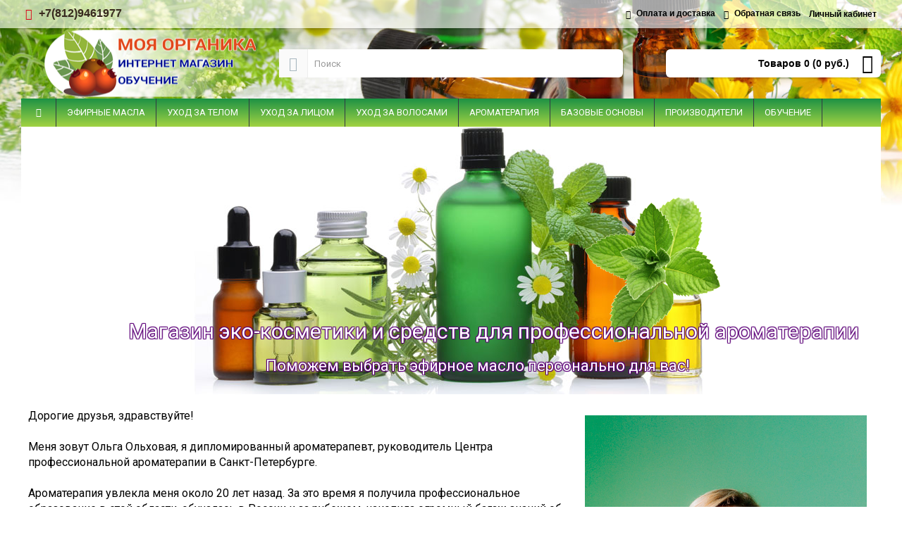

--- FILE ---
content_type: text/html; charset=utf-8
request_url: https://myorganica.ru/efirnye-masla/cmes-efirnyh-masel-9-ginekologicheskaya-10-ml
body_size: 16194
content:
<!DOCTYPE html><html
dir="ltr" lang="ru" class="webkit chrome chrome131 mac journal-desktop is-guest skin-100 responsive-layout bottom-menu-bar infinite-scroll center-header mega-header catalog-language catalog-currency lang-full lang-full-mobile currency-full currency-full-mobile no-secondary-on-mobile collapse-footer-columns extended-layout header-center header-sticky sticky-menu product-grid-second-image product-list-second-image hide-cart home-page layout-1 route-common-home oc2 oc23 no-currency no-language" data-j2v="2.16.8"><head><meta
charset="UTF-8" /><meta
name="viewport" content="width=device-width, initial-scale=1.0"><meta
name="format-detection" content="telephone=no">
<!--[if IE]><meta
http-equiv="X-UA-Compatible" content="IE=Edge,chrome=1"/><![endif]--><title> Магазин эко-косметики и средств для профессиональной ароматерапии</title><base
href="https://myorganica.ru/" /><meta
name="description" content="Магазин «Моя органика» представляет зарекомендовавшие себя, проверенные временем бренды эко-косметики и эфирные масла ведущих производителей." /><meta
property="og:title" content="Магазин эко-косметики и средств для профессиональной ароматерапии" /><meta
property="og:site_name" content="Магазин эко-косметики и средств для профессиональной ароматерапии" /><meta
property="og:url" content="https://myorganica.ru/" /><meta
property="og:description" content="Магазин «Моя органика» представляет зарекомендовавшие себя, проверенные временем бренды эко-косметики и эфирные масла ведущих производителей...." /><meta
property="og:type" content="website" /><meta
property="og:image" content="https://myorganica.ru/image/cache/catalog/logo-600x315.png" /><meta
property="og:image:width" content="600" /><meta
property="og:image:height" content="315" /><meta
name="twitter:card" content="summary" /><meta
name="twitter:title" content="Магазин эко-косметики и средств для профессиональной ароматерапии" /><meta
name="twitter:description" content="Магазин «Моя органика» представляет зарекомендовавшие себя, проверенные временем бренды эко-косметики и эфирные масла ведущих производителей...." /><meta
name="twitter:image" content="https://myorganica.ru/image/cache/catalog/logo-200x200.png" /><meta
name="twitter:image:width" content="200" /><meta
name="twitter:image:height" content="200" /><link
href="https://myorganica.ru/image/catalog/logo-b.jpg" rel="icon" /><link
rel="stylesheet" href="//fonts.googleapis.com/css?family=Oswald:regular%7CRoboto:regular&amp;subset=latin,cyrillic-ext,cyrillic"/><link
rel="stylesheet" href="https://myorganica.ru/journal-cache/_c7ac112c9fc6d4675fec5d8a5b7eea1a.css"/> <script type="text/javascript" src="https://myorganica.ru/journal-cache/_f75d13f64f09035e69cbb883e5f098c0.js"></script> <!--[if (gte IE 6)&(lte IE 8)]><script src="catalog/view/theme/journal2/lib/selectivizr/selectivizr.min.js"></script><![endif]--> <script>(function(i,s,o,g,r,a,m){i['GoogleAnalyticsObject']=r;i[r]=i[r]||function(){(i[r].q=i[r].q||[]).push(arguments)},i[r].l=1*new Date();a=s.createElement(o),m=s.getElementsByTagName(o)[0];a.async=1;a.src=g;m.parentNode.insertBefore(a,m)})(window,document,'script','https://www.google-analytics.com/analytics.js','ga');ga('create','UA-97341822-1','auto');ga('send','pageview');</script>  <script type="text/javascript" >(function(d,w,c){(w[c]=w[c]||[]).push(function(){try{w.yaCounter42999644=new Ya.Metrika({id:42999644,clickmap:true,trackLinks:true,accurateTrackBounce:true,webvisor:true,trackHash:true});}catch(e){}});var n=d.getElementsByTagName("script")[0],s=d.createElement("script"),f=function(){n.parentNode.insertBefore(s,n);};s.type="text/javascript";s.async=true;s.src="https://mc.yandex.ru/metrika/watch.js";if(w.opera=="[object Opera]"){d.addEventListener("DOMContentLoaded",f,false);}else{f();}})(document,window,"yandex_metrika_callbacks");</script> <noscript><div><img
src="https://mc.yandex.ru/watch/42999644" style="position:absolute; left:-9999px;" alt="" /></div></noscript> <script>Journal.COUNTDOWN={DAYS:"Days",HOURS:"Hours",MINUTES:"Min",SECONDS:"Sec"};Journal.NOTIFICATION_BUTTONS='<div class="notification-buttons"><a class="button notification-cart" href="https://myorganica.ru/index.php?route=checkout/cart">Перейти в корзину</a><a class="button notification-checkout" href="https://myorganica.ru/index.php?route=checkout/checkout">Оформить заказ</a></div>';</script> </head><body>
<!--[if lt IE 9]><div
class="old-browser">Вы используете устаревшую версию браузера. Рекомендуем обновить его.</div>
<![endif]-->
<header
class="journal-header-center journal-header-mega"><div
class="header"><div
class="journal-top-header j-min z-1"></div><div
class="journal-menu-bg z-0"></div><div
class="journal-center-bg j-100 z-0"></div><div
id="header" class="journal-header z-2"><div
class="header-assets top-bar"><div
class="journal-links j-min xs-100 sm-100 md-50 lg-50 xl-50"><div
class="links j-min"><ul
class="top-menu"><li>
<a
href="tel:+78129461977" class="m-item "><i
style="margin-right: 5px; color: rgb(221, 0, 23)" data-icon="&#xe679;"></i>                    <span
class="top-menu-link">+7(812)9461977</span>                </a></li></ul></div></div><div
class="journal-secondary j-min xs-100 sm-100 md-50 lg-50 xl-50"><div
class="links j-min"><ul
class="top-menu"><li>
<a
href="https://myorganica.ru/delivery" class="m-item "><i
style="margin-right: 5px; " data-icon="&#xe0ad;"></i>                    <span
class="top-menu-link">Оплата и доставка</span>                </a></li><li>
<a
href="https://myorganica.ru/index.php?route=information/contact" class="m-item "><i
style="margin-right: 5px; " data-icon="&#xe61a;"></i>                    <span
class="top-menu-link">Обратная связь</span>                </a></li><li>
<a
href="https://myorganica.ru/index.php?route=account/login" class="m-item ">                    <span
class="top-menu-link">Личный кабинет</span>                </a></li></ul></div></div></div><div
class="header-assets"><div
class="journal-logo j-100 xs-100 sm-100 md-30 lg-30 xl-30"><div
id="logo">
<a
href="https://myorganica.ru/">
<img
src="https://myorganica.ru/image/cache/catalog/logo-300x95.png" width="300" height="95" alt="Магазин эко-косметики и средств для профессиональной ароматерапии" title="Магазин эко-косметики и средств для профессиональной ароматерапии" class="logo-1x" />                        </a></div></div><div
class="journal-search j-min xs-100 sm-50 md-45 lg-45 xl-45"><div
id="search" class="input-group j-min">
<input
type="text" name="search" value="" placeholder="Поиск" autocomplete="off" class="form-control input-lg" /><div
class="button-search"><button
type="button"><i></i></button></div></div></div><div
class="journal-cart j-min xs-100 sm-50 md-25 lg-25 xl-25"><div
id="cart" class="btn-group btn-block">
<button
type="button" data-toggle="dropdown" class="btn btn-inverse btn-block btn-lg dropdown-toggle heading"><a><span
id="cart-total" data-loading-text="Загрузка...&nbsp;&nbsp;">Товаров 0 (0 руб.)</span> <i></i></a></button><div
class="content"><ul
class="cart-wrapper"><li><p
class="text-center empty">Ваша корзина пуста!</p></li></ul></div></div></div></div><div
class="journal-menu j-min xs-100 sm-100 md-100 lg-100 xl-100"><style></style><div
class="mobile-trigger">Меню</div><ul
class="super-menu mobile-menu menu-floated" style="table-layout: "><li
id="main-menu-item-1" class="drop-down float-left icon-only">
<a
href="https://myorganica.ru/" ><i
style="margin-right: 5px; " data-icon="&#xe14f;"></i></a>
<span
class="mobile-plus">+</span></li><li
id="main-menu-item-2" class="mega-menu-categories float-left">
<a
href="https://myorganica.ru/efirnye-masla" ><span
class="main-menu-text">Эфирные масла</span></a><div
class="mega-menu"><div><div
class="mega-menu-item xs-50 sm-50 md-25 lg-16 xl-16 menu-image-top "><div><h3><a
href="https://myorganica.ru/efirnye-masla/absolyu-158">Абсолю</a></h3><div>
<a
href="https://myorganica.ru/efirnye-masla/absolyu-158"><img
width="135" height="135" class="lazy" src="https://myorganica.ru/image/cache/data/journal2/transparent-135x135.png" data-src="https://myorganica.ru/image/cache/catalog/efirnye-masla-folder/1/ne-ru-img-tmp-969-969-135x135.jpg" data-default-src="https://myorganica.ru/image/cache/catalog/efirnye-masla-folder/1/ne-ru-img-tmp-969-969-135x135.jpg" alt="Абсолю"/></a><ul></ul></div></div></div><div
class="mega-menu-item xs-50 sm-50 md-25 lg-16 xl-16 menu-image-top "><div><h3><a
href="https://myorganica.ru/efirnye-masla/kontseptualnye-smesi-102">Концептуальные смеси</a></h3><div>
<a
href="https://myorganica.ru/efirnye-masla/kontseptualnye-smesi-102"><img
width="135" height="135" class="lazy" src="https://myorganica.ru/image/cache/data/journal2/transparent-135x135.png" data-src="https://myorganica.ru/image/cache/catalog/5144fe-135x135.jpg" data-default-src="https://myorganica.ru/image/cache/catalog/5144fe-135x135.jpg" alt="Концептуальные смеси"/></a><ul><li
data-image="https://myorganica.ru/image/cache/catalog/efirnye-masla-folder/1/ne-ru-img-tmp-2545-2545-135x135.jpg"><a
href="https://myorganica.ru/index.php?route=product/category&amp;path=59_102_272">Душа</a></li><li
data-image="https://myorganica.ru/image/cache/catalog/efirnye-masla-folder/7/ne-ru-img-tmp-1375-1375-135x135.png"><a
href="https://myorganica.ru/index.php?route=product/category&amp;path=59_102_271">Мир чувств</a></li><li
data-image="https://myorganica.ru/image/cache/catalog/efirnye-masla-folder/6/ne-ru-img-tmp-1377-1377-135x135.png"><a
href="https://myorganica.ru/index.php?route=product/category&amp;path=59_102_270">Природа</a></li><li
data-image="https://myorganica.ru/image/cache/catalog/efirnye-masla-folder/4/ne-ru-img-tmp-1383-1383-135x135.png"><a
href="https://myorganica.ru/index.php?route=product/category&amp;path=59_102_269">Универсальная</a></li></ul></div></div></div><div
class="mega-menu-item xs-50 sm-50 md-25 lg-16 xl-16 menu-image-top "><div><h3><a
href="https://myorganica.ru/index.php?route=product/category&amp;path=59_274">Масла с фитоэстрагенами</a></h3><div>
<a
href="https://myorganica.ru/index.php?route=product/category&amp;path=59_274"><img
width="135" height="135" class="lazy" src="https://myorganica.ru/image/cache/data/journal2/transparent-135x135.png" data-src="https://myorganica.ru/image/cache/catalog/masla-kosmeticheskie-folder/1/ne-ru-img-tmp-2902-2902-135x135.jpg" data-default-src="https://myorganica.ru/image/cache/catalog/masla-kosmeticheskie-folder/1/ne-ru-img-tmp-2902-2902-135x135.jpg" alt="Масла с фитоэстрагенами"/></a><ul></ul></div></div></div><div
class="mega-menu-item xs-50 sm-50 md-25 lg-16 xl-16 menu-image-top "><div><h3><a
href="https://myorganica.ru/efirnye-masla/smesi-sakralnye-159">Сакральные смеси</a></h3><div>
<a
href="https://myorganica.ru/efirnye-masla/smesi-sakralnye-159"><img
width="135" height="135" class="lazy" src="https://myorganica.ru/image/cache/data/journal2/transparent-135x135.png" data-src="https://myorganica.ru/image/cache/catalog/efirnye-masla-folder/2/ne-ru-img-tmp-1257-1257-135x135.jpg" data-default-src="https://myorganica.ru/image/cache/catalog/efirnye-masla-folder/2/ne-ru-img-tmp-1257-1257-135x135.jpg" alt="Сакральные смеси"/></a><ul></ul></div></div></div><div
class="mega-menu-item xs-50 sm-50 md-25 lg-16 xl-16 menu-image-top "><div><h3><a
href="https://myorganica.ru/efirnye-masla/seriya-korrektsiya-vesa-164">Смеси для коррекции веса</a></h3><div>
<a
href="https://myorganica.ru/efirnye-masla/seriya-korrektsiya-vesa-164"><img
width="135" height="135" class="lazy" src="https://myorganica.ru/image/cache/data/journal2/transparent-135x135.png" data-src="https://myorganica.ru/image/cache/catalog/efirnye-masla-folder/8/ne-ru-img-tmp-1079-1079-135x135.jpg" data-default-src="https://myorganica.ru/image/cache/catalog/efirnye-masla-folder/8/ne-ru-img-tmp-1079-1079-135x135.jpg" alt="Смеси для коррекции веса"/></a><ul></ul></div></div></div><div
class="mega-menu-item xs-50 sm-50 md-25 lg-16 xl-16 menu-image-top "><div><h3><a
href="https://myorganica.ru/efirnye-masla/terapevticheskie-smesi-101">Терапевтические смеси</a></h3><div>
<a
href="https://myorganica.ru/efirnye-masla/terapevticheskie-smesi-101"><img
width="135" height="135" class="lazy" src="https://myorganica.ru/image/cache/data/journal2/transparent-135x135.png" data-src="https://myorganica.ru/image/cache/catalog/spetsialnyj-uhod-i-t-folder/3/ne-ru-img-tmp-1659-1659-135x135.png" data-default-src="https://myorganica.ru/image/cache/catalog/spetsialnyj-uhod-i-t-folder/3/ne-ru-img-tmp-1659-1659-135x135.png" alt="Терапевтические смеси"/></a><ul></ul></div></div></div><div
class="mega-menu-item xs-50 sm-50 md-25 lg-16 xl-16 menu-image-top "><div><h3><a
href="https://myorganica.ru/efirnye-masla/fen-shuj-160">Фен шуй</a></h3><div>
<a
href="https://myorganica.ru/efirnye-masla/fen-shuj-160"><img
width="135" height="135" class="lazy" src="https://myorganica.ru/image/cache/data/journal2/transparent-135x135.png" data-src="https://myorganica.ru/image/cache/catalog/efirnye-masla-folder/2/ne-ru-img-tmp-1236-1236-135x135.jpg" data-default-src="https://myorganica.ru/image/cache/catalog/efirnye-masla-folder/2/ne-ru-img-tmp-1236-1236-135x135.jpg" alt="Фен шуй"/></a><ul></ul></div></div></div><div
class="mega-menu-item xs-50 sm-50 md-25 lg-16 xl-16 menu-image-top "><div><h3><a
href="https://myorganica.ru/efirnye-masla/smesi-po-chakram-161">Чакральные смеси</a></h3><div>
<a
href="https://myorganica.ru/efirnye-masla/smesi-po-chakram-161"><img
width="135" height="135" class="lazy" src="https://myorganica.ru/image/cache/data/journal2/transparent-135x135.png" data-src="https://myorganica.ru/image/cache/catalog/efirnye-masla-folder/5/ne-ru-img-tmp-1204-1204-135x135.jpg" data-default-src="https://myorganica.ru/image/cache/catalog/efirnye-masla-folder/5/ne-ru-img-tmp-1204-1204-135x135.jpg" alt="Чакральные смеси"/></a><ul></ul></div></div></div><div
class="mega-menu-item xs-50 sm-50 md-25 lg-16 xl-16 menu-image-top "><div><h3><a
href="https://myorganica.ru/efirnye-masla/mono-masla-151">Эфирные масла Моно</a></h3><div>
<a
href="https://myorganica.ru/efirnye-masla/mono-masla-151"><img
width="135" height="135" class="lazy" src="https://myorganica.ru/image/cache/data/journal2/transparent-135x135.png" data-src="https://myorganica.ru/image/cache/catalog/maslauhod-za-telom-folder/4/ges-foto-big-4024-135x135.png" data-default-src="https://myorganica.ru/image/cache/catalog/maslauhod-za-telom-folder/4/ges-foto-big-4024-135x135.png" alt="Эфирные масла Моно"/></a><ul></ul></div></div></div><div
class="mega-menu-item xs-50 sm-50 md-25 lg-16 xl-16 menu-image-top "><div><h3><a
href="https://myorganica.ru/efirnye-masla/aksessuary-dlya-aromaterapii">Аксессуары для ароматерапии</a></h3><div>
<a
href="https://myorganica.ru/efirnye-masla/aksessuary-dlya-aromaterapii"><img
width="135" height="135" class="lazy" src="https://myorganica.ru/image/cache/data/journal2/transparent-135x135.png" data-src="https://myorganica.ru/image/cache/catalog/diffuzory-folder/8/ne-ru-img-tmp-1981-1981-135x135.jpg" data-default-src="https://myorganica.ru/image/cache/catalog/diffuzory-folder/8/ne-ru-img-tmp-1981-1981-135x135.jpg" alt="Аксессуары для ароматерапии"/></a><ul><li
data-image="https://myorganica.ru/image/cache/catalog/aromakulony-folder/8/ne-ru-img-tmp-1731-1731-135x135.jpg"><a
href="https://myorganica.ru/efirnye-masla/aksessuary-dlya-aromaterapii/aromakulony-129">Аромакулоны</a></li><li
data-image="https://myorganica.ru/image/cache/catalog/aromalampy-folder/9/ne-ru-img-tmp-1725-1725-135x135.jpg"><a
href="https://myorganica.ru/efirnye-masla/aksessuary-dlya-aromaterapii/aromalampy-130">Аромалампы</a></li><li
data-image="https://myorganica.ru/image/cache/catalog/diffuzory-folder/8/ne-ru-img-tmp-1981-1981-135x135.jpg"><a
href="https://myorganica.ru/efirnye-masla/aksessuary-dlya-aromaterapii/diffuzory-119">Диффузоры</a></li><li
data-image="https://myorganica.ru/image/cache/catalog/knigi-folder/7/ne-ru-img-tmp-1782-1782-135x135.jpg"><a
href="https://myorganica.ru/efirnye-masla/aksessuary-dlya-aromaterapii/literatura-74">Литература</a></li></ul></div></div></div></div>
<span
class="clearfix"> </span></div>
<span
class="clearfix"> </span>
<span
class="mobile-plus">+</span></li><li
id="main-menu-item-3" class="mega-menu-categories float-left">
<a
href="https://myorganica.ru/uhod-za-telom" ><span
class="main-menu-text">Уход за телом</span></a><div
class="mega-menu"><div><div
class="mega-menu-item xs-50 sm-50 md-25 lg-16 xl-16 menu-image-top menu-no-image"><div><h3><a
href="https://myorganica.ru/uhod-za-telom/antivarikoznye-sredstva-dla-tela">Антиварикозные средства</a></h3><div><ul></ul></div></div></div><div
class="mega-menu-item xs-50 sm-50 md-25 lg-16 xl-16 menu-image-top menu-no-image"><div><h3><a
href="https://myorganica.ru/uhod-za-telom/antitsellyulitnye-sredstva">Антицеллюлитные средства</a></h3><div><ul></ul></div></div></div><div
class="mega-menu-item xs-50 sm-50 md-25 lg-16 xl-16 menu-image-top menu-no-image"><div><h3><a
href="https://myorganica.ru/uhod-za-telom/vitaminy-pischevye-dobavki">Витамины, пищевые добавки</a></h3><div><ul></ul></div></div></div><div
class="mega-menu-item xs-50 sm-50 md-25 lg-16 xl-16 menu-image-top menu-no-image"><div><h3><a
href="https://myorganica.ru/uhod-za-telom/detskaya-kosmetika-dlya-tela">Детская косметика для тела</a></h3><div><ul></ul></div></div></div><div
class="mega-menu-item xs-50 sm-50 md-25 lg-16 xl-16 menu-image-top menu-no-image"><div><h3><a
href="https://myorganica.ru/uhod-za-telom/telo-dlya-massazha">Для массажа</a></h3><div><ul></ul></div></div></div><div
class="mega-menu-item xs-50 sm-50 md-25 lg-16 xl-16 menu-image-top menu-no-image"><div><h3><a
href="https://myorganica.ru/uhod-za-telom/intimnaya-gigiena-i-uhod">Интимная гигиена и уход</a></h3><div><ul></ul></div></div></div><div
class="mega-menu-item xs-50 sm-50 md-25 lg-16 xl-16 menu-image-top menu-no-image"><div><h3><a
href="https://myorganica.ru/uhod-za-telom/kremy-i-balzamy">Кремы и бальзамы</a></h3><div><ul></ul></div></div></div><div
class="mega-menu-item xs-50 sm-50 md-25 lg-16 xl-16 menu-image-top menu-no-image"><div><h3><a
href="https://myorganica.ru/uhod-za-telom/losony">Лосьоны</a></h3><div><ul></ul></div></div></div><div
class="mega-menu-item xs-50 sm-50 md-25 lg-16 xl-16 menu-image-top menu-no-image"><div><h3><a
href="https://myorganica.ru/uhod-za-telom/masla-dlya-tela">Масла для тела</a></h3><div><ul></ul></div></div></div><div
class="mega-menu-item xs-50 sm-50 md-25 lg-16 xl-16 menu-image-top menu-no-image"><div><h3><a
href="https://myorganica.ru/uhod-za-telom/mugskaya-kosmetika-dlya-tela">Мужская косметика для тела</a></h3><div><ul></ul></div></div></div><div
class="mega-menu-item xs-50 sm-50 md-25 lg-16 xl-16 menu-image-top menu-no-image"><div><h3><a
href="https://myorganica.ru/uhod-za-telom/nabory-dlya-tela">Наборы для тела</a></h3><div><ul></ul></div></div></div><div
class="mega-menu-item xs-50 sm-50 md-25 lg-16 xl-16 menu-image-top menu-no-image"><div><h3><a
href="https://myorganica.ru/uhod-za-telom/natualnye-dezodoranty">Натуальные дезодоранты</a></h3><div><ul></ul></div></div></div><div
class="mega-menu-item xs-50 sm-50 md-25 lg-16 xl-16 menu-image-top menu-no-image"><div><h3><a
href="https://myorganica.ru/uhod-za-telom/naturalnoe-mylo">Натуральное мыло</a></h3><div><ul></ul></div></div></div><div
class="mega-menu-item xs-50 sm-50 md-25 lg-16 xl-16 menu-image-top menu-no-image"><div><h3><a
href="https://myorganica.ru/uhod-za-telom/obertyvaniya-181">Обертывания</a></h3><div><ul></ul></div></div></div><div
class="mega-menu-item xs-50 sm-50 md-25 lg-16 xl-16 menu-image-top menu-no-image"><div><h3><a
href="https://myorganica.ru/uhod-za-telom/reppelenty-zischita-ot-nasekomyh">Реппеленты (зищита от насекомых)</a></h3><div><ul></ul></div></div></div><div
class="mega-menu-item xs-50 sm-50 md-25 lg-16 xl-16 menu-image-top menu-no-image"><div><h3><a
href="https://myorganica.ru/uhod-za-telom/skraby-i-pilingi">Скрабы и пилинги</a></h3><div><ul></ul></div></div></div><div
class="mega-menu-item xs-50 sm-50 md-25 lg-16 xl-16 menu-image-top menu-no-image"><div><h3><a
href="https://myorganica.ru/uhod-za-telom/solnechnaya-kosmetika">Солнечная косметика</a></h3><div><ul></ul></div></div></div><div
class="mega-menu-item xs-50 sm-50 md-25 lg-16 xl-16 menu-image-top menu-no-image"><div><h3><a
href="https://myorganica.ru/uhod-za-telom/sredstva-dlya-vanny">Средства для ванны</a></h3><div><ul></ul></div></div></div><div
class="mega-menu-item xs-50 sm-50 md-25 lg-16 xl-16 menu-image-top menu-no-image"><div><h3><a
href="https://myorganica.ru/uhod-za-telom/sredstva-dlya-dusha">Средства для душа</a></h3><div><ul></ul></div></div></div><div
class="mega-menu-item xs-50 sm-50 md-25 lg-16 xl-16 menu-image-top menu-no-image"><div><h3><a
href="https://myorganica.ru/uhod-za-telom/sredstva-ot-rastyagek">Средства от растяжек</a></h3><div><ul></ul></div></div></div><div
class="mega-menu-item xs-50 sm-50 md-25 lg-16 xl-16 menu-image-top menu-no-image"><div><h3><a
href="https://myorganica.ru/uhod-za-telom/uslugi-po-uhodu-za-telom">Услуги по уходу за телом</a></h3><div><ul></ul></div></div></div><div
class="mega-menu-item xs-50 sm-50 md-25 lg-16 xl-16 menu-image-top menu-no-image"><div><h3><a
href="https://myorganica.ru/uhod-za-telom/uhod-za-nogami">Уход за ногами</a></h3><div><ul></ul></div></div></div><div
class="mega-menu-item xs-50 sm-50 md-25 lg-16 xl-16 menu-image-top menu-no-image"><div><h3><a
href="https://myorganica.ru/uhod-za-telom/uhod-za-rukami">Уход за руками</a></h3><div><ul></ul></div></div></div><div
class="mega-menu-item xs-50 sm-50 md-25 lg-16 xl-16 menu-image-top menu-no-image"><div><h3><a
href="https://myorganica.ru/uhod-za-telom/arabskie-duhi-176">Арабские духи</a></h3><div><ul><li
data-image="https://myorganica.ru/image/cache/catalog/maslyanye-duhi-khadl-folder/2/ap-ru-upload-iblock-3e4-HAREEM-AL-SULTAN-135x135.jpg"><a
href="https://myorganica.ru/uhod-za-telom/arabskie-duhi-176/maslyanye-duhi-khadlaj-206">Масляные духи Khadlaj</a></li><li
class="view-more"><a
href="https://myorganica.ru/uhod-za-telom/arabskie-duhi-176">Ещё категории...</a></li></ul></div></div></div><div
class="mega-menu-item xs-50 sm-50 md-25 lg-16 xl-16 menu-image-top menu-no-image"><div><h3><a
href="https://myorganica.ru/uhod-za-telom/chai-travyanye-sbory-70">Травяные сборы</a></h3><div><ul></ul></div></div></div></div>
<span
class="clearfix"> </span></div>
<span
class="clearfix"> </span>
<span
class="mobile-plus">+</span></li><li
id="main-menu-item-4" class="mega-menu-categories float-left">
<a
href="https://myorganica.ru/uhod-za-litsom" ><span
class="main-menu-text">Уход за лицом</span></a><div
class="mega-menu"><div><div
class="mega-menu-item xs-50 sm-50 md-25 lg-16 xl-16 menu-image-top menu-no-image"><div><h3><a
href="https://myorganica.ru/uhod-za-litsom/lico-antivozrastnoj-uhod">Антивозрастной уход</a></h3><div><ul></ul></div></div></div><div
class="mega-menu-item xs-50 sm-50 md-25 lg-16 xl-16 menu-image-top menu-no-image"><div><h3><a
href="https://myorganica.ru/uhod-za-litsom/dekorativnaya-kosmetika">Декоративная косметика</a></h3><div><ul><li
data-image="https://myorganica.ru/image/cache/catalog/Make-up-Eye-Definer-Brush-135x135.jpg"><a
href="https://myorganica.ru/uhod-za-litsom/dekorativnaya-kosmetika/makiyag-glaz">Макияж глаз</a></li><li
data-image="https://myorganica.ru/image/cache/catalog/Make-up-Lip-Brush-135x135.jpg"><a
href="https://myorganica.ru/uhod-za-litsom/dekorativnaya-kosmetika/makiyag-gub">Макияж губ</a></li><li
data-image="https://myorganica.ru/image/cache/catalog/dekorativnaya-kosmet-folder/9/ka-com-images-russia-ru-products-fullsize-Make-up-Blush-Duo-03-135x135.jpg"><a
href="https://myorganica.ru/uhod-za-litsom/dekorativnaya-kosmetika/rumyana-305">Румяна</a></li><li
data-image="https://myorganica.ru/image/cache/no_image-135x135.png"><a
href="https://myorganica.ru/uhod-za-litsom/dekorativnaya-kosmetika/sredstva-dlya-snyatiya-makiyaga">Средства для снятия макияжа</a></li><li
data-image="https://myorganica.ru/image/cache/catalog/dekorativnaya-kosmet-folder/6/ka-com-images-russia-ru-products-fullsize-Make-up-Bronzing-Powder-135x135.jpg"><a
href="https://myorganica.ru/uhod-za-litsom/dekorativnaya-kosmetika/tonalnye-sredstva">Тональные средства</a></li><li
class="view-more"><a
href="https://myorganica.ru/uhod-za-litsom/dekorativnaya-kosmetika">Ещё категории...</a></li></ul></div></div></div><div
class="mega-menu-item xs-50 sm-50 md-25 lg-16 xl-16 menu-image-top menu-no-image"><div><h3><a
href="https://myorganica.ru/uhod-za-litsom/detskaya-kosmetika-dlya-litsa">Детская косметика для лица</a></h3><div><ul></ul></div></div></div><div
class="mega-menu-item xs-50 sm-50 md-25 lg-16 xl-16 menu-image-top menu-no-image"><div><h3><a
href="https://myorganica.ru/uhod-za-litsom/kosmeticheskie-masla">Косметические масла</a></h3><div><ul></ul></div></div></div><div
class="mega-menu-item xs-50 sm-50 md-25 lg-16 xl-16 menu-image-top menu-no-image"><div><h3><a
href="https://myorganica.ru/uhod-za-litsom/kosmeticheskie-syvorotki">Косметические сыворотки</a></h3><div><ul></ul></div></div></div><div
class="mega-menu-item xs-50 sm-50 md-25 lg-16 xl-16 menu-image-top menu-no-image"><div><h3><a
href="https://myorganica.ru/uhod-za-litsom/krem-dlya-litsa-190">Крема для лица</a></h3><div><ul><li
data-image="https://myorganica.ru/image/cache/catalog/liniya-omologe-folder/6/oad-iblock-63b-63b1dc6937f2e42ba7a683343f61965b-135x135.jpg"><a
href="https://myorganica.ru/uhod-za-litsom/krem-dlya-litsa-190/antivozrastnoj-uhod">Антивозрастной уход</a></li><li
data-image="https://myorganica.ru/image/cache/catalog/kremy-i-geliuhod-za-folder/1/ges-foto-medium-2027-m-135x135.png"><a
href="https://myorganica.ru/uhod-za-litsom/krem-dlya-litsa-190/dlya-girnoj-kogi">Для жирной кожи</a></li><li
data-image="https://myorganica.ru/image/cache/catalog/kremy-i-geliuhod-za-folder/0/ges-foto-medium-2017-m-135x135.png"><a
href="https://myorganica.ru/uhod-za-litsom/krem-dlya-litsa-190/dlya-kombinirovannoj-kogi">Для комбинированной кожи</a></li><li
data-image="https://myorganica.ru/image/cache/catalog/kremy-i-geliuhod-za-folder/8/ges-foto-medium-2031-m-135x135.png"><a
href="https://myorganica.ru/uhod-za-litsom/krem-dlya-litsa-190/dlya-suhoj-kogi">Для сухой кожи</a></li><li
data-image="https://myorganica.ru/image/cache/catalog/kremy-i-geliuhod-za-folder/9/ges-foto-medium-2004-m-135x135.png"><a
href="https://myorganica.ru/uhod-za-litsom/krem-dlya-litsa-190/dlya-chuvstvitelnoj-kogi">Для Чувствительной кожи</a></li><li
class="view-more"><a
href="https://myorganica.ru/uhod-za-litsom/krem-dlya-litsa-190">Ещё категории...</a></li></ul></div></div></div><div
class="mega-menu-item xs-50 sm-50 md-25 lg-16 xl-16 menu-image-top menu-no-image"><div><h3><a
href="https://myorganica.ru/uhod-za-litsom/maski-dlya-litsa">Маски для лица</a></h3><div><ul></ul></div></div></div><div
class="mega-menu-item xs-50 sm-50 md-25 lg-16 xl-16 menu-image-top menu-no-image"><div><h3><a
href="https://myorganica.ru/uhod-za-litsom/mugskaya-kosmetika-dlya-litsa">Мужская косметика для лица</a></h3><div><ul><li
data-image="https://myorganica.ru/image/cache/catalog/liniya-mugskaya-quo-folder/7/oad-iblock-c93-c938697a4408326f05f694464c0d68ff-135x135.jpg"><a
href="https://myorganica.ru/uhod-za-litsom/mugskaya-kosmetika-dlya-litsa/dlya-britya">Для бритья</a></li><li
data-image="https://myorganica.ru/image/cache/catalog/liniya-mugskaya-quo-folder/8/oad-iblock-be5-be566ae0f02cef4444621e9662fcc8b3-135x135.jpg"><a
href="https://myorganica.ru/uhod-za-litsom/mugskaya-kosmetika-dlya-litsa/posle-britya">После бритья</a></li><li
data-image="https://myorganica.ru/image/cache/catalog/liniya-mugskaya-quo-folder/9/oad-iblock-733-733ad21595690b8c281faff1953b1c9e-135x135.jpg"><a
href="https://myorganica.ru/uhod-za-litsom/mugskaya-kosmetika-dlya-litsa/uhod">Уход</a></li></ul></div></div></div><div
class="mega-menu-item xs-50 sm-50 md-25 lg-16 xl-16 menu-image-top menu-no-image"><div><h3><a
href="https://myorganica.ru/uhod-za-litsom/nabory-115">Наборы косметики для лица</a></h3><div><ul></ul></div></div></div><div
class="mega-menu-item xs-50 sm-50 md-25 lg-16 xl-16 menu-image-top menu-no-image"><div><h3><a
href="https://myorganica.ru/uhod-za-litsom/ochischenie">Очищение</a></h3><div><ul></ul></div></div></div><div
class="mega-menu-item xs-50 sm-50 md-25 lg-16 xl-16 menu-image-top menu-no-image"><div><h3><a
href="https://myorganica.ru/uhod-za-litsom/pilingi-skraby">Пилинги, скрабы</a></h3><div><ul></ul></div></div></div><div
class="mega-menu-item xs-50 sm-50 md-25 lg-16 xl-16 menu-image-top menu-no-image"><div><h3><a
href="https://myorganica.ru/uhod-za-litsom/sivorotki-dla-lica">Сыворотки</a></h3><div><ul></ul></div></div></div><div
class="mega-menu-item xs-50 sm-50 md-25 lg-16 xl-16 menu-image-top menu-no-image"><div><h3><a
href="https://myorganica.ru/uhod-za-litsom/toniki-i-gidrolaty">Тоники и гидролаты</a></h3><div><ul></ul></div></div></div><div
class="mega-menu-item xs-50 sm-50 md-25 lg-16 xl-16 menu-image-top menu-no-image"><div><h3><a
href="https://myorganica.ru/uhod-za-litsom/uslugi-po-uhodu-za-litsom">Услуги по уходу за лицом</a></h3><div><ul></ul></div></div></div><div
class="mega-menu-item xs-50 sm-50 md-25 lg-16 xl-16 menu-image-top menu-no-image"><div><h3><a
href="https://myorganica.ru/uhod-za-litsom/uhod-za-gubami-112">Уход за губами</a></h3><div><ul></ul></div></div></div><div
class="mega-menu-item xs-50 sm-50 md-25 lg-16 xl-16 menu-image-top menu-no-image"><div><h3><a
href="https://myorganica.ru/uhod-za-litsom/uhod-za-oblastyu-vokrug-glaz-113">Уход за областью вокруг глаз</a></h3><div><ul></ul></div></div></div><div
class="mega-menu-item xs-50 sm-50 md-25 lg-16 xl-16 menu-image-top menu-no-image"><div><h3><a
href="https://myorganica.ru/uhod-za-litsom/uhod-za-polostyu-rta">Уход за полостью рта</a></h3><div><ul></ul></div></div></div></div>
<span
class="clearfix"> </span></div>
<span
class="clearfix"> </span>
<span
class="mobile-plus">+</span></li><li
id="main-menu-item-5" class="mega-menu-categories float-left">
<a
href="https://myorganica.ru/uhod-za-volosami" ><span
class="main-menu-text">Уход за волосами</span></a><div
class="mega-menu"><div><div
class="mega-menu-item xs-50 sm-50 md-25 lg-16 xl-16 menu-image-top "><div><h3><a
href="https://myorganica.ru/uhod-za-volosami/balzamy-i-opolaskivateli">Бальзамы и ополаскиватели</a></h3><div>
<a
href="https://myorganica.ru/uhod-za-volosami/balzamy-i-opolaskivateli"><img
width="135" height="135" class="lazy" src="https://myorganica.ru/image/cache/data/journal2/transparent-135x135.png" data-src="https://myorganica.ru/image/cache/catalog/opolaskivateli-folder/0/ap-ru-upload-iblock-281-opolaskivatel_dlya_ukrepleniya_dlya_vseh_typov_volos_Zeitun_koren_lopuha-135x135.jpg" data-default-src="https://myorganica.ru/image/cache/catalog/opolaskivateli-folder/0/ap-ru-upload-iblock-281-opolaskivatel_dlya_ukrepleniya_dlya_vseh_typov_volos_Zeitun_koren_lopuha-135x135.jpg" alt="Бальзамы и ополаскиватели"/></a><ul></ul></div></div></div><div
class="mega-menu-item xs-50 sm-50 md-25 lg-16 xl-16 menu-image-top "><div><h3><a
href="https://myorganica.ru/uhod-za-volosami/bio-kraski-dlya-volos">Био-краски для волос</a></h3><div>
<a
href="https://myorganica.ru/uhod-za-volosami/bio-kraski-dlya-volos"><img
width="135" height="135" class="lazy" src="https://myorganica.ru/image/cache/data/journal2/transparent-135x135.png" data-src="https://myorganica.ru/image/cache/catalog/hnadlya-volos-folder/8/ap-ru-upload-iblock-7f6-hna_upakovka_300g-135x135.jpg" data-default-src="https://myorganica.ru/image/cache/catalog/hnadlya-volos-folder/8/ap-ru-upload-iblock-7f6-hna_upakovka_300g-135x135.jpg" alt="Био-краски для волос"/></a><ul></ul></div></div></div><div
class="mega-menu-item xs-50 sm-50 md-25 lg-16 xl-16 menu-image-top "><div><h3><a
href="https://myorganica.ru/uhod-za-volosami/biomaski">Биомаски</a></h3><div>
<a
href="https://myorganica.ru/uhod-za-volosami/biomaski"><img
width="135" height="135" class="lazy" src="https://myorganica.ru/image/cache/data/journal2/transparent-135x135.png" data-src="https://myorganica.ru/image/cache/catalog/balzamy-opolaskivate-folder/3/ne-ru-img-tmp-2209-2209-135x135.png" data-default-src="https://myorganica.ru/image/cache/catalog/balzamy-opolaskivate-folder/3/ne-ru-img-tmp-2209-2209-135x135.png" alt="Биомаски"/></a><ul></ul></div></div></div><div
class="mega-menu-item xs-50 sm-50 md-25 lg-16 xl-16 menu-image-top "><div><h3><a
href="https://myorganica.ru/uhod-za-volosami/dlya-detej">Для детей</a></h3><div>
<a
href="https://myorganica.ru/uhod-za-volosami/dlya-detej"><img
width="135" height="135" class="lazy" src="https://myorganica.ru/image/cache/data/journal2/transparent-135x135.png" data-src="https://myorganica.ru/image/cache/catalog/detskaya-kosmetika-folder/4/ssl-fastly-net-binaries-content-gallery-rus-rus-ru-products-kids-kids_shower_vanilla-png-kids_shower_vanilla-png-imop-3Aproductlarge-135x135.png" data-default-src="https://myorganica.ru/image/cache/catalog/detskaya-kosmetika-folder/4/ssl-fastly-net-binaries-content-gallery-rus-rus-ru-products-kids-kids_shower_vanilla-png-kids_shower_vanilla-png-imop-3Aproductlarge-135x135.png" alt="Для детей"/></a><ul></ul></div></div></div><div
class="mega-menu-item xs-50 sm-50 md-25 lg-16 xl-16 menu-image-top "><div><h3><a
href="https://myorganica.ru/uhod-za-volosami/dlya-mugchin">Для мужчин</a></h3><div>
<a
href="https://myorganica.ru/uhod-za-volosami/dlya-mugchin"><img
width="135" height="135" class="lazy" src="https://myorganica.ru/image/cache/data/journal2/transparent-135x135.png" data-src="https://myorganica.ru/image/cache/catalog/liniya-mugskaya-quo-folder/5/oad-iblock-107-10731ee1fd49c4424dbc02e36cab07e5-135x135.jpg" data-default-src="https://myorganica.ru/image/cache/catalog/liniya-mugskaya-quo-folder/5/oad-iblock-107-10731ee1fd49c4424dbc02e36cab07e5-135x135.jpg" alt="Для мужчин"/></a><ul></ul></div></div></div><div
class="mega-menu-item xs-50 sm-50 md-25 lg-16 xl-16 menu-image-top "><div><h3><a
href="https://myorganica.ru/uhod-za-volosami/naturalnye-shampuni">Натуральные шампуни</a></h3><div>
<a
href="https://myorganica.ru/uhod-za-volosami/naturalnye-shampuni"><img
width="135" height="135" class="lazy" src="https://myorganica.ru/image/cache/data/journal2/transparent-135x135.png" data-src="https://myorganica.ru/image/cache/catalog/gidrofilnye-masla-folder/1/ge-catalog-gidrofilnye-masla-folder-8-ne-ru-img-tmp-2196-2196-135x135.png" data-default-src="https://myorganica.ru/image/cache/catalog/gidrofilnye-masla-folder/1/ge-catalog-gidrofilnye-masla-folder-8-ne-ru-img-tmp-2196-2196-135x135.png" alt="Натуральные шампуни"/></a><ul></ul></div></div></div><div
class="mega-menu-item xs-50 sm-50 md-25 lg-16 xl-16 menu-image-top "><div><h3><a
href="https://myorganica.ru/uhod-za-volosami/sredstva-dlya-ukladki">Средства для укладки</a></h3><div>
<a
href="https://myorganica.ru/uhod-za-volosami/sredstva-dlya-ukladki"><img
width="135" height="135" class="lazy" src="https://myorganica.ru/image/cache/data/journal2/transparent-135x135.png" data-src="https://myorganica.ru/image/cache/catalog/uhod-folder/1/ne-ru-img-tmp-1099-1099-135x135.jpg" data-default-src="https://myorganica.ru/image/cache/catalog/uhod-folder/1/ne-ru-img-tmp-1099-1099-135x135.jpg" alt="Средства для укладки"/></a><ul></ul></div></div></div><div
class="mega-menu-item xs-50 sm-50 md-25 lg-16 xl-16 menu-image-top "><div><h3><a
href="https://myorganica.ru/uhod-za-volosami/toniki-sprei-i-syvorotki-dlya-volos">Тоники, спреи и сыворотки для волос</a></h3><div>
<a
href="https://myorganica.ru/uhod-za-volosami/toniki-sprei-i-syvorotki-dlya-volos"><img
width="135" height="135" class="lazy" src="https://myorganica.ru/image/cache/data/journal2/transparent-135x135.png" data-src="https://myorganica.ru/image/cache/catalog/masla-dlya-volosdlya-folder/3/ap-ru-upload-iblock-212-Z0431_Easy-rinse_hair_oil_Luxury_Volume_9760-135x135.jpg" data-default-src="https://myorganica.ru/image/cache/catalog/masla-dlya-volosdlya-folder/3/ap-ru-upload-iblock-212-Z0431_Easy-rinse_hair_oil_Luxury_Volume_9760-135x135.jpg" alt="Тоники, спреи и сыворотки для волос"/></a><ul></ul></div></div></div></div>
<span
class="clearfix"> </span></div>
<span
class="clearfix"> </span>
<span
class="mobile-plus">+</span></li><li
id="main-menu-item-6" class="mega-menu-categories float-left">
<a
href="https://myorganica.ru/index.php?route=product/category&amp;path=279" ><span
class="main-menu-text">Ароматерапия</span></a><div
class="mega-menu"><div><div
class="mega-menu-item xs-50 sm-50 md-25 lg-16 xl-16 menu-image-top "><div><h3><a
href="https://myorganica.ru/index.php?route=product/category&amp;path=279_354">Антиварикозные средства</a></h3><div>
<a
href="https://myorganica.ru/index.php?route=product/category&amp;path=279_354"><img
width="135" height="135" class="lazy" src="https://myorganica.ru/image/cache/data/journal2/transparent-135x135.png" data-src="https://myorganica.ru/image/cache/catalog/krem-dlya-telauhod-z-folder/0/ges-foto-big-2739-135x135.png" data-default-src="https://myorganica.ru/image/cache/catalog/krem-dlya-telauhod-z-folder/0/ges-foto-big-2739-135x135.png" alt="Антиварикозные средства"/></a><ul></ul></div></div></div><div
class="mega-menu-item xs-50 sm-50 md-25 lg-16 xl-16 menu-image-top "><div><h3><a
href="https://myorganica.ru/index.php?route=product/category&amp;path=279_361">Атопическая экзема, псориаз, аллергия</a></h3><div>
<a
href="https://myorganica.ru/index.php?route=product/category&amp;path=279_361"><img
width="135" height="135" class="lazy" src="https://myorganica.ru/image/cache/data/journal2/transparent-135x135.png" data-src="https://myorganica.ru/image/cache/catalog/masla-folder/2/ne-ru-img-tmp-2471-2471-135x135.jpg" data-default-src="https://myorganica.ru/image/cache/catalog/masla-folder/2/ne-ru-img-tmp-2471-2471-135x135.jpg" alt="Атопическая экзема, псориаз, аллергия"/></a><ul></ul></div></div></div><div
class="mega-menu-item xs-50 sm-50 md-25 lg-16 xl-16 menu-image-top "><div><h3><a
href="https://myorganica.ru/index.php?route=product/category&amp;path=279_358">Бронхо-легочная система</a></h3><div>
<a
href="https://myorganica.ru/index.php?route=product/category&amp;path=279_358"><img
width="135" height="135" class="lazy" src="https://myorganica.ru/image/cache/data/journal2/transparent-135x135.png" data-src="https://myorganica.ru/image/cache/catalog/spetsialnyj-uhod-i-t-folder/4/ne-ru-img-tmp-2419-2419-135x135.png" data-default-src="https://myorganica.ru/image/cache/catalog/spetsialnyj-uhod-i-t-folder/4/ne-ru-img-tmp-2419-2419-135x135.png" alt="Бронхо-легочная система"/></a><ul></ul></div></div></div><div
class="mega-menu-item xs-50 sm-50 md-25 lg-16 xl-16 menu-image-top "><div><h3><a
href="https://myorganica.ru/index.php?route=product/category&amp;path=279_360">Гинекология</a></h3><div>
<a
href="https://myorganica.ru/index.php?route=product/category&amp;path=279_360"><img
width="135" height="135" class="lazy" src="https://myorganica.ru/image/cache/data/journal2/transparent-135x135.png" data-src="https://myorganica.ru/image/cache/catalog/masla-folder/5/ne-ru-img-tmp-1633-1633-135x135.png" data-default-src="https://myorganica.ru/image/cache/catalog/masla-folder/5/ne-ru-img-tmp-1633-1633-135x135.png" alt="Гинекология"/></a><ul></ul></div></div></div><div
class="mega-menu-item xs-50 sm-50 md-25 lg-16 xl-16 menu-image-top "><div><h3><a
href="https://myorganica.ru/index.php?route=product/category&amp;path=279_350">Грибковые поражения</a></h3><div>
<a
href="https://myorganica.ru/index.php?route=product/category&amp;path=279_350"><img
width="135" height="135" class="lazy" src="https://myorganica.ru/image/cache/data/journal2/transparent-135x135.png" data-src="https://myorganica.ru/image/cache/catalog/efirnye-masla-folder/0/ne-ru-img-tmp-2881-2881-135x135.jpg" data-default-src="https://myorganica.ru/image/cache/catalog/efirnye-masla-folder/0/ne-ru-img-tmp-2881-2881-135x135.jpg" alt="Грибковые поражения"/></a><ul></ul></div></div></div><div
class="mega-menu-item xs-50 sm-50 md-25 lg-16 xl-16 menu-image-top "><div><h3><a
href="https://myorganica.ru/index.php?route=product/category&amp;path=279_362">Для волос и кожи головы</a></h3><div>
<a
href="https://myorganica.ru/index.php?route=product/category&amp;path=279_362"><img
width="135" height="135" class="lazy" src="https://myorganica.ru/image/cache/data/journal2/transparent-135x135.png" data-src="https://myorganica.ru/image/cache/catalog/masla-folder/2/ne-ru-img-tmp-2471-2471-135x135.jpg" data-default-src="https://myorganica.ru/image/cache/catalog/masla-folder/2/ne-ru-img-tmp-2471-2471-135x135.jpg" alt="Для волос и кожи головы"/></a><ul></ul></div></div></div><div
class="mega-menu-item xs-50 sm-50 md-25 lg-16 xl-16 menu-image-top "><div><h3><a
href="https://myorganica.ru/index.php?route=product/category&amp;path=279_352">ЖКТ и печень</a></h3><div>
<a
href="https://myorganica.ru/index.php?route=product/category&amp;path=279_352"><img
width="135" height="135" class="lazy" src="https://myorganica.ru/image/cache/data/journal2/transparent-135x135.png" data-src="https://myorganica.ru/image/cache/catalog/masla-folder/3/ne-ru-img-tmp-2469-2469-135x135.jpg" data-default-src="https://myorganica.ru/image/cache/catalog/masla-folder/3/ne-ru-img-tmp-2469-2469-135x135.jpg" alt="ЖКТ и печень"/></a><ul></ul></div></div></div><div
class="mega-menu-item xs-50 sm-50 md-25 lg-16 xl-16 menu-image-top "><div><h3><a
href="https://myorganica.ru/index.php?route=product/category&amp;path=279_356">Иммунитет</a></h3><div>
<a
href="https://myorganica.ru/index.php?route=product/category&amp;path=279_356"><img
width="135" height="135" class="lazy" src="https://myorganica.ru/image/cache/data/journal2/transparent-135x135.png" data-src="https://myorganica.ru/image/cache/catalog/efirnye-masla-folder/7/ne-ru-img-tmp-2888-2888-135x135.jpg" data-default-src="https://myorganica.ru/image/cache/catalog/efirnye-masla-folder/7/ne-ru-img-tmp-2888-2888-135x135.jpg" alt="Иммунитет"/></a><ul></ul></div></div></div><div
class="mega-menu-item xs-50 sm-50 md-25 lg-16 xl-16 menu-image-top "><div><h3><a
href="https://myorganica.ru/index.php?route=product/category&amp;path=279_351">Мочеполовая система</a></h3><div>
<a
href="https://myorganica.ru/index.php?route=product/category&amp;path=279_351"><img
width="135" height="135" class="lazy" src="https://myorganica.ru/image/cache/data/journal2/transparent-135x135.png" data-src="https://myorganica.ru/image/cache/catalog/efirnye-masla-folder/9/ne-ru-img-tmp-2883-2883-135x135.jpg" data-default-src="https://myorganica.ru/image/cache/catalog/efirnye-masla-folder/9/ne-ru-img-tmp-2883-2883-135x135.jpg" alt="Мочеполовая система"/></a><ul></ul></div></div></div><div
class="mega-menu-item xs-50 sm-50 md-25 lg-16 xl-16 menu-image-top "><div><h3><a
href="https://myorganica.ru/index.php?route=product/category&amp;path=279_348">Мышцы, суставы, связки</a></h3><div>
<a
href="https://myorganica.ru/index.php?route=product/category&amp;path=279_348"><img
width="135" height="135" class="lazy" src="https://myorganica.ru/image/cache/data/journal2/transparent-135x135.png" data-src="https://myorganica.ru/image/cache/catalog/massagnye-smesi-folder/9/ne-ru-img-tmp-1625-1625-135x135.png" data-default-src="https://myorganica.ru/image/cache/catalog/massagnye-smesi-folder/9/ne-ru-img-tmp-1625-1625-135x135.png" alt="Мышцы, суставы, связки"/></a><ul></ul></div></div></div><div
class="mega-menu-item xs-50 sm-50 md-25 lg-16 xl-16 menu-image-top "><div><h3><a
href="https://myorganica.ru/index.php?route=product/category&amp;path=279_349">Очищение</a></h3><div>
<a
href="https://myorganica.ru/index.php?route=product/category&amp;path=279_349"><img
width="135" height="135" class="lazy" src="https://myorganica.ru/image/cache/data/journal2/transparent-135x135.png" data-src="https://myorganica.ru/image/cache/catalog/efirnye-masla-folder/5/ne-ru-img-tmp-2892-2892-135x135.jpg" data-default-src="https://myorganica.ru/image/cache/catalog/efirnye-masla-folder/5/ne-ru-img-tmp-2892-2892-135x135.jpg" alt="Очищение"/></a><ul></ul></div></div></div><div
class="mega-menu-item xs-50 sm-50 md-25 lg-16 xl-16 menu-image-top "><div><h3><a
href="https://myorganica.ru/index.php?route=product/category&amp;path=279_355">Полость рта, десны, зубы</a></h3><div>
<a
href="https://myorganica.ru/index.php?route=product/category&amp;path=279_355"><img
width="135" height="135" class="lazy" src="https://myorganica.ru/image/cache/data/journal2/transparent-135x135.png" data-src="https://myorganica.ru/image/cache/catalog/efirnye-masla-folder/8/ne-ru-img-tmp-2844-2844-135x135.jpg" data-default-src="https://myorganica.ru/image/cache/catalog/efirnye-masla-folder/8/ne-ru-img-tmp-2844-2844-135x135.jpg" alt="Полость рта, десны, зубы"/></a><ul></ul></div></div></div><div
class="mega-menu-item xs-50 sm-50 md-25 lg-16 xl-16 menu-image-top "><div><h3><a
href="https://myorganica.ru/index.php?route=product/category&amp;path=279_357">Профилактика и заболевания ЛОР-органов</a></h3><div>
<a
href="https://myorganica.ru/index.php?route=product/category&amp;path=279_357"><img
width="135" height="135" class="lazy" src="https://myorganica.ru/image/cache/data/journal2/transparent-135x135.png" data-src="https://myorganica.ru/image/cache/catalog/spetsialnyj-uhod-i-t-folder/4/ne-ru-img-tmp-2408-2408-135x135.png" data-default-src="https://myorganica.ru/image/cache/catalog/spetsialnyj-uhod-i-t-folder/4/ne-ru-img-tmp-2408-2408-135x135.png" alt="Профилактика и заболевания ЛОР-органов"/></a><ul></ul></div></div></div><div
class="mega-menu-item xs-50 sm-50 md-25 lg-16 xl-16 menu-image-top "><div><h3><a
href="https://myorganica.ru/index.php?route=product/category&amp;path=279_346">Психо-соматическая коррекция</a></h3><div>
<a
href="https://myorganica.ru/index.php?route=product/category&amp;path=279_346"><img
width="135" height="135" class="lazy" src="https://myorganica.ru/image/cache/data/journal2/transparent-135x135.png" data-src="https://myorganica.ru/image/cache/catalog/massagnye-smesi-folder/6/ne-ru-img-tmp-1631-1631-135x135.png" data-default-src="https://myorganica.ru/image/cache/catalog/massagnye-smesi-folder/6/ne-ru-img-tmp-1631-1631-135x135.png" alt="Психо-соматическая коррекция"/></a><ul></ul></div></div></div><div
class="mega-menu-item xs-50 sm-50 md-25 lg-16 xl-16 menu-image-top "><div><h3><a
href="https://myorganica.ru/index.php?route=product/category&amp;path=279_347">Сердечно-Сосудистая система</a></h3><div>
<a
href="https://myorganica.ru/index.php?route=product/category&amp;path=279_347"><img
width="135" height="135" class="lazy" src="https://myorganica.ru/image/cache/data/journal2/transparent-135x135.png" data-src="https://myorganica.ru/image/cache/catalog/efirnye-masla-folder/6/ne-ru-img-tmp-2869-2869-135x135.jpg" data-default-src="https://myorganica.ru/image/cache/catalog/efirnye-masla-folder/6/ne-ru-img-tmp-2869-2869-135x135.jpg" alt="Сердечно-Сосудистая система"/></a><ul></ul></div></div></div><div
class="mega-menu-item xs-50 sm-50 md-25 lg-16 xl-16 menu-image-top "><div><h3><a
href="https://myorganica.ru/index.php?route=product/category&amp;path=279_353">Снижение веса</a></h3><div>
<a
href="https://myorganica.ru/index.php?route=product/category&amp;path=279_353"><img
width="135" height="135" class="lazy" src="https://myorganica.ru/image/cache/data/journal2/transparent-135x135.png" data-src="https://myorganica.ru/image/cache/catalog/efirnye-masla-folder/1/ne-ru-img-tmp-2858-2858-135x135.jpg" data-default-src="https://myorganica.ru/image/cache/catalog/efirnye-masla-folder/1/ne-ru-img-tmp-2858-2858-135x135.jpg" alt="Снижение веса"/></a><ul></ul></div></div></div><div
class="mega-menu-item xs-50 sm-50 md-25 lg-16 xl-16 menu-image-top "><div><h3><a
href="https://myorganica.ru/index.php?route=product/category&amp;path=279_363">Услуги ароматерапии</a></h3><div>
<a
href="https://myorganica.ru/index.php?route=product/category&amp;path=279_363"><img
width="135" height="135" class="lazy" src="https://myorganica.ru/image/cache/data/journal2/transparent-135x135.png" data-src="https://myorganica.ru/image/cache/catalog/uslugi-folder/5/ne-ru-img-tmp-2316-2316-135x135.jpg" data-default-src="https://myorganica.ru/image/cache/catalog/uslugi-folder/5/ne-ru-img-tmp-2316-2316-135x135.jpg" alt="Услуги ароматерапии"/></a><ul></ul></div></div></div><div
class="mega-menu-item xs-50 sm-50 md-25 lg-16 xl-16 menu-image-top "><div><h3><a
href="https://myorganica.ru/index.php?route=product/category&amp;path=279_359">Эндокринная система</a></h3><div>
<a
href="https://myorganica.ru/index.php?route=product/category&amp;path=279_359"><img
width="135" height="135" class="lazy" src="https://myorganica.ru/image/cache/data/journal2/transparent-135x135.png" data-src="https://myorganica.ru/image/cache/catalog/efirnye-masla-folder/2/ne-ru-img-tmp-2898-2898-135x135.jpg" data-default-src="https://myorganica.ru/image/cache/catalog/efirnye-masla-folder/2/ne-ru-img-tmp-2898-2898-135x135.jpg" alt="Эндокринная система"/></a><ul></ul></div></div></div></div>
<span
class="clearfix"> </span></div>
<span
class="clearfix"> </span>
<span
class="mobile-plus">+</span></li><li
id="main-menu-item-7" class="mega-menu-categories float-left">
<a
href="https://myorganica.ru/bazisnye-masla-60" ><span
class="main-menu-text">Базовые основы</span></a><div
class="mega-menu"><div><div
class="mega-menu-item xs-50 sm-50 md-25 lg-16 xl-16 menu-image-top "><div><h3><a
href="https://myorganica.ru/index.php?route=product/category&amp;path=60_277">Базисные масла</a></h3><div>
<a
href="https://myorganica.ru/index.php?route=product/category&amp;path=60_277"><img
width="135" height="135" class="lazy" src="https://myorganica.ru/image/cache/data/journal2/transparent-135x135.png" data-src="https://myorganica.ru/image/cache/catalog/rastitelnye-maslamas-folder/8/ap-ru-upload-iblock-7a4-maslo_kedra_bazovoe-135x135.jpg" data-default-src="https://myorganica.ru/image/cache/catalog/rastitelnye-maslamas-folder/8/ap-ru-upload-iblock-7a4-maslo_kedra_bazovoe-135x135.jpg" alt="Базисные масла"/></a><ul></ul></div></div></div><div
class="mega-menu-item xs-50 sm-50 md-25 lg-16 xl-16 menu-image-top "><div><h3><a
href="https://myorganica.ru/index.php?route=product/category&amp;path=60_276">Волосы</a></h3><div>
<a
href="https://myorganica.ru/index.php?route=product/category&amp;path=60_276"><img
width="135" height="135" class="lazy" src="https://myorganica.ru/image/cache/data/journal2/transparent-135x135.png" data-src="https://myorganica.ru/image/cache/catalog/kosmeticheskie-osnov-folder/9/oad-iblock-176-1767fb1c3333e2c23901afa9908d90cf-135x135.jpg" data-default-src="https://myorganica.ru/image/cache/catalog/kosmeticheskie-osnov-folder/9/oad-iblock-176-1767fb1c3333e2c23901afa9908d90cf-135x135.jpg" alt="Волосы"/></a><ul></ul></div></div></div><div
class="mega-menu-item xs-50 sm-50 md-25 lg-16 xl-16 menu-image-top "><div><h3><a
href="https://myorganica.ru/bazisnye-masla-60/battery-tverdye-masla">Лицо</a></h3><div>
<a
href="https://myorganica.ru/bazisnye-masla-60/battery-tverdye-masla"><img
width="135" height="135" class="lazy" src="https://myorganica.ru/image/cache/data/journal2/transparent-135x135.png" data-src="https://myorganica.ru/image/cache/catalog/battery-tverdye-mas-folder/8/ne-ru-img-tmp-2382-2382-135x135.png" data-default-src="https://myorganica.ru/image/cache/catalog/battery-tverdye-mas-folder/8/ne-ru-img-tmp-2382-2382-135x135.png" alt="Лицо"/></a><ul></ul></div></div></div><div
class="mega-menu-item xs-50 sm-50 md-25 lg-16 xl-16 menu-image-top "><div><h3><a
href="https://myorganica.ru/index.php?route=product/category&amp;path=60_278">Мацераты</a></h3><div>
<a
href="https://myorganica.ru/index.php?route=product/category&amp;path=60_278"><img
width="135" height="135" class="lazy" src="https://myorganica.ru/image/cache/data/journal2/transparent-135x135.png" data-src="https://myorganica.ru/image/cache/catalog/bazisnye-masla-folder/7/ne-ru-img-tmp-682-682-135x135.png" data-default-src="https://myorganica.ru/image/cache/catalog/bazisnye-masla-folder/7/ne-ru-img-tmp-682-682-135x135.png" alt="Мацераты"/></a><ul></ul></div></div></div><div
class="mega-menu-item xs-50 sm-50 md-25 lg-16 xl-16 menu-image-top "><div><h3><a
href="https://myorganica.ru/index.php?route=product/category&amp;path=60_275">Тело</a></h3><div>
<a
href="https://myorganica.ru/index.php?route=product/category&amp;path=60_275"><img
width="135" height="135" class="lazy" src="https://myorganica.ru/image/cache/data/journal2/transparent-135x135.png" data-src="https://myorganica.ru/image/cache/catalog/probniki-kremovkrem-folder/0/ap-ru-upload-iblock-19c-probnik-krema-135x135.jpg" data-default-src="https://myorganica.ru/image/cache/catalog/probniki-kremovkrem-folder/0/ap-ru-upload-iblock-19c-probnik-krema-135x135.jpg" alt="Тело"/></a><ul></ul></div></div></div></div>
<span
class="clearfix"> </span></div>
<span
class="clearfix"> </span>
<span
class="mobile-plus">+</span></li><li
id="main-menu-item-8" class="mega-menu-brands float-left">
<a
href="https://myorganica.ru/index.php?route=product/manufacturer" ><span
class="main-menu-text">Производители</span></a><div
class="mega-menu"><div><div
class="mega-menu-item xs-50 sm-33 md-25 lg-16 xl-16"><div><div>
<a
href="https://myorganica.ru/dr-hauschka"> <img
width="250" height="250" class="lazy" src="https://myorganica.ru/image/cache/data/journal2/transparent-250x250.png" data-src="https://myorganica.ru/image/cache/catalog/brands/DrHauschka-250x250.jpg" alt="Dr. Hauschka"/></a><ul></ul></div>
<span
class="clearfix"> </span></div></div><div
class="mega-menu-item xs-50 sm-33 md-25 lg-16 xl-16"><div><div>
<a
href="https://myorganica.ru/dr-irisova-cosmeticlab-bioacp"> <img
width="250" height="250" class="lazy" src="https://myorganica.ru/image/cache/data/journal2/transparent-250x250.png" data-src="https://myorganica.ru/image/cache/catalog/brands/dririsova-250x250.jpg" alt="Dr. IRISOVA CosmeticLab-BioACP"/></a><ul></ul></div>
<span
class="clearfix"> </span></div></div><div
class="mega-menu-item xs-50 sm-33 md-25 lg-16 xl-16"><div><div>
<a
href="https://myorganica.ru/ecover"> <img
width="250" height="250" class="lazy" src="https://myorganica.ru/image/cache/data/journal2/transparent-250x250.png" data-src="https://myorganica.ru/image/cache/catalog/brands/ecover-250x250.jpg" alt="Ecover"/></a><ul></ul></div>
<span
class="clearfix"> </span></div></div><div
class="mega-menu-item xs-50 sm-33 md-25 lg-16 xl-16"><div><div>
<a
href="https://myorganica.ru/karel-hadek"> <img
width="250" height="250" class="lazy" src="https://myorganica.ru/image/cache/data/journal2/transparent-250x250.png" data-src="https://myorganica.ru/image/cache/catalog/brands/KarelHadek-250x250.jpg" alt="Karel Hadek"/></a><ul></ul></div>
<span
class="clearfix"> </span></div></div><div
class="mega-menu-item xs-50 sm-33 md-25 lg-16 xl-16"><div><div>
<a
href="https://myorganica.ru/miko"> <img
width="250" height="250" class="lazy" src="https://myorganica.ru/image/cache/data/journal2/transparent-250x250.png" data-src="https://myorganica.ru/image/cache/no_image-250x250.png" alt="MI&amp;KO"/></a><ul></ul></div>
<span
class="clearfix"> </span></div></div><div
class="mega-menu-item xs-50 sm-33 md-25 lg-16 xl-16"><div><div>
<a
href="https://myorganica.ru/zeitun"> <img
width="250" height="250" class="lazy" src="https://myorganica.ru/image/cache/data/journal2/transparent-250x250.png" data-src="https://myorganica.ru/image/cache/catalog/brands/Zeitun-250x250.png" alt="Zeitun"/></a><ul></ul></div>
<span
class="clearfix"> </span></div></div><div
class="mega-menu-item xs-50 sm-33 md-25 lg-16 xl-16"><div><div>
<a
href="https://myorganica.ru/byuti"> <img
width="250" height="250" class="lazy" src="https://myorganica.ru/image/cache/data/journal2/transparent-250x250.png" data-src="https://myorganica.ru/image/cache/catalog/brands/biobeauty-250x250.jpg" alt="Биобьюти"/></a><ul></ul></div>
<span
class="clearfix"> </span></div></div><div
class="mega-menu-item xs-50 sm-33 md-25 lg-16 xl-16"><div><div>
<a
href="https://myorganica.ru/moy-organika"> <img
width="250" height="250" class="lazy" src="https://myorganica.ru/image/cache/data/journal2/transparent-250x250.png" data-src="https://myorganica.ru/image/cache/catalog/brands/moyorg-250x250.jpg" alt="Моя органика"/></a><ul></ul></div>
<span
class="clearfix"> </span></div></div><div
class="mega-menu-item xs-50 sm-33 md-25 lg-16 xl-16"><div><div>
<a
href="https://myorganica.ru/tsentr-aromaterapii-iris"> <img
width="250" height="250" class="lazy" src="https://myorganica.ru/image/cache/data/journal2/transparent-250x250.png" data-src="https://myorganica.ru/image/cache/catalog/brands/irisbrnd-250x250.jpg" alt="Центр ароматерапии Ирис"/></a><ul></ul></div>
<span
class="clearfix"> </span></div></div><div
class="mega-menu-item xs-50 sm-33 md-25 lg-16 xl-16"><div><div>
<a
href="https://myorganica.ru/eliksir-gizni"> <img
width="250" height="250" class="lazy" src="https://myorganica.ru/image/cache/data/journal2/transparent-250x250.png" data-src="https://myorganica.ru/image/cache/no_image-250x250.png" alt="Эликсир Жизни"/></a><ul></ul></div>
<span
class="clearfix"> </span></div></div></div>
<span
class="clearfix"> </span></div>
<span
class="mobile-plus">+</span></li><li
id="main-menu-item-9" class="mega-menu-mixed float-left">
<a
href="/events/" ><span
class="main-menu-text">Обучение</span></a><div
class="mega-menu"><div
class="mega-menu-column mega-menu-categories " style="width: 50%;"><div><div
class="mega-menu-item xs-50 sm-33 md-33 lg-25 xl-25 menu-image-top "><div><h3><a
href="https://myorganica.ru/obuchenie/klub-aromaterapii-146">Клуб ароматерапии</a></h3><div>
<a
href="https://myorganica.ru/obuchenie/klub-aromaterapii-146"><img
width="135" height="135" class="lazy" src="https://myorganica.ru/image/cache/data/journal2/transparent-135x135.png" data-src="https://myorganica.ru/image/cache/catalog/klub-aromaterapii-folder/6/ne-ru-img-tmp-270-270-135x135.jpg" data-default-src="https://myorganica.ru/image/cache/catalog/klub-aromaterapii-folder/6/ne-ru-img-tmp-270-270-135x135.jpg" alt="Клуб ароматерапии"/></a><ul></ul></div>
<span
class="clearfix"> </span></div></div><div
class="mega-menu-item xs-50 sm-33 md-33 lg-25 xl-25 menu-image-top "><div><h3><a
href="https://myorganica.ru/obuchenie/master-klassy-147">Мастер-классы</a></h3><div>
<a
href="https://myorganica.ru/obuchenie/master-klassy-147"><img
width="135" height="135" class="lazy" src="https://myorganica.ru/image/cache/data/journal2/transparent-135x135.png" data-src="https://myorganica.ru/image/cache/catalog/obrazovanie-folder/2/ne-ru-img-tmp-2538-2538-135x135.jpg" data-default-src="https://myorganica.ru/image/cache/catalog/obrazovanie-folder/2/ne-ru-img-tmp-2538-2538-135x135.jpg" alt="Мастер-классы"/></a><ul></ul></div>
<span
class="clearfix"> </span></div></div><div
class="mega-menu-item xs-50 sm-33 md-33 lg-25 xl-25 menu-image-top "><div><h3><a
href="https://myorganica.ru/obuchenie/seminary-144">Семинары</a></h3><div>
<a
href="https://myorganica.ru/obuchenie/seminary-144"><img
width="135" height="135" class="lazy" src="https://myorganica.ru/image/cache/data/journal2/transparent-135x135.png" data-src="https://myorganica.ru/image/cache/catalog/seminary-folder/1/ne-ru-img-tmp-594-594-135x135.jpg" data-default-src="https://myorganica.ru/image/cache/catalog/seminary-folder/1/ne-ru-img-tmp-594-594-135x135.jpg" alt="Семинары"/></a><ul></ul></div>
<span
class="clearfix"> </span></div></div></div><div
class="menu-cms-block"><p>Проводим семинары по аромотерапии и вебинары</p></div></div><div
class="mega-menu-column mega-menu-html mega-menu-html-block " style="width: 50%;"><div><div
class="wrapper"><p><img
alt="" height="297" src="http://myorganica.ru/image/data/mk-ovivo.jpg" width="550" /></p><h3><a
class="button 1hint--top" data-hint="Приглашаю на мастер-класс" href="https://o-vivo.ru/?utm_source=site">Приглашаю на мастер-класс</a></h3></div></div></div></div>
<span
class="mobile-plus">+</span></li></ul></div></div></div>
</header><div
id="top-modules"><div
class="journal2_slider "  style="padding-top: 0px; padding-bottom: 0px"><div
class="journal-slider-2 tp-banner-container box nav-on-hover journal-slider   " style="max-width: 1220px; height: 380px;"><div
class="tp-banner" id="journal-slider-836181168" style="display: none; background-image: url('https://myorganica.ru/image/cache/journal/sl11/1-1220x380.jpg'); background-size: cover; background-position: center center;"><ul><li
data-fstransition="fade" data-fsslotamount="0" data-fsmasterspeed="0" data-transition="fade" data-easing="easeInOutQuart" data-masterspeed="800" data-slotamount="1" data-thumb="https://myorganica.ru/image/cache/journal/sl11/1-100x75h.jpg" >
<img
src="https://myorganica.ru/image/cache/journal/sl11/1-1220x380.jpg" width="1220" height="380" alt="" /><div
id="jcaption-836181168-1" class="tp-caption sft fadeout" style="" data-x="800" data-y="100" data-speed="1000" data-start="1000" data-easing="easeInOutQuart" data-endeasing="easeInOutQuart">
<img
src="https://myorganica.ru/image/cache/journal/sl11/2-192x206.png" alt=""  /></div><div
id="jcaption-836181168-2" class="tp-caption tp-text fade fadeout txtshadow2" style="font-size: 30px; color: rgb(255, 255, 255); text-align: center; line-height: 35px; white-space: normal;" data-x="center" data-y="center" data-hoffset="0" data-voffset="100" data-speed="1000" data-start="400" data-easing="easeInOutQuart" data-endeasing="easeInOutQuart">
Магазин эко-косметики и средств для профессиональной ароматерапии</div><div
id="jcaption-836181168-3" class="tp-caption tp-text fade fadeout txtshadow2" style="font-size: 22px; color: rgb(255, 255, 255); text-align: center; white-space: normal;" data-x="center" data-y="center" data-hoffset="0" data-voffset="150" data-speed="1000" data-start="450" data-easing="easeInOutQuart" data-endeasing="easeInOutQuart">
Поможем выбрать эфирное масло персонально для вас!</div></li></ul><div
class="tp-bannertimer tp-bottom"></div></div></div><style>.journal-slider-2 .tp-bullets { bottom: 30px !important }</style> <script>(function(){$('<style></style>').appendTo($('head'));var opts=$.parseJSON('{"delay":4000,"onHoverStop":"off","thumbWidth":100,"thumbHeight":75,"thumbAmount":1,"hideThumbs":1,"navigationType":"bullet","navigationArrows":"solo","navigationStyle":"round","navigationHAlign":"center","navigationVAlign":"bottom","navigationHOffset":"","navigationVOffset":"30","startwidth":"1220","startheight":"380","spinner":"","touchenabled":"off"}');opts.hideThumbs=0;$('#journal-slider-836181168').show().revolution(opts);setTimeout(function(){$('#journal-slider-836181168').css('background-image','none');},2500);})();</script> </div></div><div
class="extended-container"><div
id="container" class="container j-container"><div
class="row"><div
id="content" class="col-sm-12"><div
id="journal-cms-block-1733036738" class="journal-cms-block-12 box cms-blocks  " style=""><style>#journal-cms-block-1733036738 .editor-content h1,
        #journal-cms-block-1733036738 .editor-content h2,
        #journal-cms-block-1733036738 .editor-content h3 {
            font-weight: bold; font-style: italic; font-size: 25px; color: rgb(244, 67, 54)        }

        #journal-cms-block-1733036738 .editor-content p {
                }</style><div
class="blocks"><div
class="cms-block xs-100 sm-100 md-100 lg-100 xl-100" style="">
<span
class="block-content block-content-top" style=""><div
class="editor-content" style="text-align: left"><div><img
alt="" height="489" src="http://myorganica.ru/image/data/olga-2343.jpg" style="margin: 10px; float: right;" width="400" />Дорогие друзья, здравствуйте!&nbsp;</div><div>&nbsp;</div><div>Меня зовут Ольга Ольховая, я дипломированный ароматерапевт, руководитель Центра профессиональной ароматерапии в Санкт-Петербурге.&nbsp;</div><div>&nbsp;</div><div>Ароматерапия увлекла меня около 20 лет назад. За это время я получила профессиональное образование в этой области, обучалась в России и за рубежом, накопила огромный багаж знаний об эфирных маслах и практический опыт их применения.&nbsp;</div><div>&nbsp;</div><div>При помощи натуральных эфирных масел я разрабатываю эффективные лечебно-оздоровительные программы, помогаю в восстановлении здоровья, психоэмоционального баланса, улучшении качества жизни во всех значимых сферах, включая семейные отношения и финансы. Я люблю помогать моим клиентам двигаться в нужном направлении и с помощью эфирных масел корректировать их психологическое состояние и здоровье!</div><div>&nbsp;</div><div>В своей работе я использую натуральные эфирные масла высочайшего качества с уникальным составом &ndash; биологически активным комплексом природных BIO-ACP компонентов, незаменимых для клинической ароматерапии. Это особо ценные и редкие фракции 100% натуральных эфирных масел: природные антибиотики, фитогормоны, витамины, ферменты, противовоспалительные, противовирусные, заживляющие и иммуномодулирующие вещества. К этому вопросу я подхожу с огромной ответственностью, так как речь идет о комплексном воздействии на организм.</div><div>&nbsp;</div><div>Я очень хочу, чтобы как можно больше людей использовали натуральные эфирные масла на профессиональном уровне и эффективно применяли их в жизни, изменяя к лучшему свое психоэмоциональное состояние, здоровье, отношения с близкими и окружающими людьми, качество жизни в целом.&nbsp;</div><div>&nbsp;</div><div>Помимо лечебно-оздоровительной деятельности также я провожу регулярное обучение по ароматерапии, где профессиональным языком рассказываю об использовании эфирных масел, терапевтических смесей в разных направлениях жизни, даю подробную авторитетную информацию о качестве эфирных масел, способах введения их в организм, делюсь многолетним практическим опытом, как заботиться о женском и мужском здоровье, о здоровье детей и беременных женщин, пожилых людей, как гармонично и безопасно корректировать все значимые сферы жизни, чтобы проживать каждый свой день наполненно, ярко и счастливо!&nbsp;</div><p><a
class="button hint--top" data-hint="Приглашаю на мастер-класс" href="https://o-vivo.ru/?utm_source=site"><span
class="button-cart-text">Приглашаю на мастер-класс</span></a></p></div>
</span></div></div></div> <script>if(!Journal.isFlexboxSupported){Journal.equalHeight($('#journal-cms-block-1733036738 .cms-block'),'.block-content');}</script></div></div></div></div>
<footer
class="fullwidth-footer"><div
id="footer"><div
class="row columns " style="padding-top: 20px; padding-bottom: 20px"><div
class="column  newsletter xs-100 sm-100 md-100 lg-100 xl-100 "><h3>Новостная рассылка</h3><div
class="column-wrap" style=""><div
id="journal-newsletter-1444189555" class="journal-newsletter-26 box journal-newsletter text-left " style="; "><div
class="box-content" style="">
<span
class="newsletter-text" style="">Будьте в курсе новостей и рекламных акций, подписавшись на нашу рассылку.</span>
<span
class="newsletter-input-wrap" style="height: 33px">
<input
type="text" class="newsletter-email" placeholder="Почтовый адрес" style="" />
<a
class="newsletter-button button" onclick="Journal.newsletter($('#journal-newsletter-1444189555'));" style="">Отправить</a>
</span></div> <script>$("<style></style>").appendTo($('head'));</script> </div></div></div></div><div
class="row columns " style=""><div
class="column  menu xs-100 sm-50 md-50 lg-25 xl-25 "><h3>Информация</h3><div
class="column-menu-wrap" style=""><ul><li><a
href="https://myorganica.ru/about_us" class="m-item ">О нас</a></li><li><a
href="https://myorganica.ru/delivery" class="m-item ">Оплата и доставка</a></li><li><a
href="https://myorganica.ru/privacy" class="m-item ">Политика конфиденциальности персональных данных</a></li><li><a
href="/events/" class="m-item ">Календарь событий</a></li></ul></div></div><div
class="column  menu xs-100 sm-50 md-50 lg-25 xl-25 "><h3>Наш сервис</h3><div
class="column-menu-wrap" style=""><ul><li><a
href="https://myorganica.ru/index.php?route=information/contact" class="m-item ">Обратная связь</a></li><li><a
href="https://myorganica.ru/index.php?route=account/return/add" class="m-item ">Возврат товара</a></li><li><a
href="https://myorganica.ru/index.php?route=information/sitemap" class="m-item ">Карта сайта</a></li></ul></div></div><div
class="column  menu xs-100 sm-50 md-50 lg-25 xl-25 "><h3>Дополнительно</h3><div
class="column-menu-wrap" style=""><ul><li><a
href="https://myorganica.ru/index.php?route=product/manufacturer" class="m-item ">Производители</a></li><li><a
href="https://myorganica.ru/index.php?route=account/voucher" class="m-item ">Подарочные сертификаты</a></li><li><a
href="https://myorganica.ru/index.php?route=affiliate/account" class="m-item ">Партнерская программа</a></li><li><a
href="https://myorganica.ru/index.php?route=product/special" class="m-item ">Акции</a></li></ul></div></div><div
class="column  menu xs-100 sm-50 md-50 lg-25 xl-25 "><h3>Аккаунт</h3><div
class="column-menu-wrap" style=""><ul><li><a
href="https://myorganica.ru/index.php?route=account/account" class="m-item ">Личный Кабинет</a></li><li><a
href="https://myorganica.ru/index.php?route=account/order" class="m-item ">История заказов</a></li><li><a
href="https://myorganica.ru/index.php?route=account/wishlist" class="m-item wishlist-total">Закладки (<span
class="product-count">0</span>)</a></li><li><a
href="https://myorganica.ru/index.php?route=account/newsletter" class="m-item ">Рассылка новостей</a></li></ul></div></div></div><div
class="row contacts" style="padding-top: 20px; padding-bottom: 20px"><div
class="contacts-left">
<span
class="no-name hint--top" data-hint=""><a
target="_blank" class="contact-icon" href="https://vk.com/myorganica"><i
style="margin-right: 5px; color: rgb(255, 255, 255); font-size: 18px" data-icon="&#xf189;"></i></a><a
target="_blank" href="https://vk.com/myorganica"><span
class="contacts-text"></span></a></span>
<span
class="no-name hint--top" data-hint=""><a
target="_blank" class="contact-icon" href="https://www.facebook.com/MyorganicaSpb/"><i
style="margin-right: 5px; color: rgb(255, 255, 255); font-size: 18px" data-icon="&#xe683;"></i></a><a
target="_blank" href="https://www.facebook.com/MyorganicaSpb/"><span
class="contacts-text"></span></a></span>
<span
class="no-name hint--top" data-hint=""><a
target="_blank" class="contact-icon" href="https://twitter.com/MyorganicaSpb"><i
style="margin-right: 5px; color: rgb(255, 255, 255); font-size: 18px" data-icon="&#xe682;"></i></a><a
target="_blank" href="https://twitter.com/MyorganicaSpb"><span
class="contacts-text"></span></a></span></div></div><div
class="row columns " style=""><div
class="column  text xs-100 sm-100 md-33 lg-33 xl-33 "><h3>ООО «Моя органика»</h3><div
class="column-text-wrap  block-icon-top" style="">
<span><p>Индивидуальный предприниматель Ольховая Ольга Станиславовна</p><p>ИНН 780153464419<br
/>
ОГРН 310784733500476 от 01.12.2010<br
/>
Расчётный счёт 40802810201070305138<br
/>
Филиал Петровский ПАО Банка &laquo;ФК Открытие&raquo;<br
/>
БИК 044030795<br
/>
Кор счёт 30101810540300000795</p></span></div></div><div
class="column  text xs-100 sm-100 md-33 lg-33 xl-33 "><h3>О нашей компании</h3><div
class="column-text-wrap  block-icon-top" style="">
<span><ul
class="contact-address"><li><span
class="fa fa-home"></span> Санкт-Петербург, 8-я Советская улица, дом 9-13 (ст. метро Площадь Восстания, Чернышевская)</li><li><span
class="fa fa-envelope"></span> Email: info@myorganica.ru</li><li><span
class="fa fa-phone">&nbsp;</span> +7(812)9461977</li></ul></span></div></div><div
class="column  text xs-100 sm-100 md-33 lg-33 xl-33 "><h3>Быстрая оплата</h3><div
class="column-text-wrap  block-icon-top" style="">
<span><p>&nbsp;</p><link
href="https://yookassa.ru/integration/simplepay/css/yookassa_construct_form.css" rel="stylesheet" /><form
accept-charset="utf-8" action="https://yookassa.ru/integration/simplepay/payment" class="yoomoney-payment-form" method="post" target="_blank"><div
class="ym-customer-info"><input
class="ym-input" name="cps_email" placeholder="Email" type="text" value="" /> <input
class="ym-input" name="cps_phone" placeholder="Телефон" type="text" value="" /></div><div
class="ym-hidden-inputs">&nbsp;</div><div
class="ym-payment-btn-block ym-before-line ym-align-space-between"><div
class="ym-input-icon-rub"><input
class="ym-input ym-sum-input ym-required-input" name="sum" placeholder="0.00" step="any" type="number" /></div>
<button
class="ym-btn-pay ym-result-price" data-text="Заплатить"><span
class="ym-text-crop">Заплатить</span> <span
class="ym-price-output"></span></button><svg
aria-labelledby="logoTitle" class="ym-logo" fill="none" height="27" role="img" viewbox="0 0 114 27" width="114" xmlns="http://www.w3.org/2000/svg"><path
d="M59.3827 7.348H55.7087L53.0599 11.9619H51.6929V2.05054H48.1897V19.9081H51.6929V15.0379H53.0599L56.4777 19.9081H60.408L55.8796 13.4145L59.3827 7.348Z" fill="black" fill-opacity="0.4"></path><path
d="M85.6996 13.2436C85.016 12.7309 84.1616 12.4746 83.3926 12.2183C83.1363 12.1328 82.88 12.0474 82.6236 11.9619C82.5382 11.9619 82.4527 11.8765 82.4527 11.8765C81.9401 11.7056 81.4274 11.5347 81.4274 11.0221C81.4274 10.7657 81.5983 10.5094 81.7692 10.2531C82.0255 10.0822 82.2819 9.99676 82.6236 9.99676C83.3072 9.91132 83.9053 10.1676 84.5034 10.5094L84.5888 10.5949L86.4686 8.45878L86.3831 8.37334C86.1268 8.20245 85.8705 7.94613 85.6141 7.86068C84.9306 7.51891 84.4179 7.34802 84.0762 7.26258C83.7344 7.17714 82.7945 7.00625 81.6838 7.26258C81.1711 7.34802 80.4021 7.51891 79.6331 8.11701C78.7787 8.80055 78.266 9.65498 78.1806 10.5949C78.1806 10.9366 78.0952 12.1328 78.7787 13.0727C79.4622 13.9271 80.573 14.3544 81.342 14.6107C81.4274 14.6107 81.4274 14.6107 81.5129 14.6961C81.5983 14.6961 81.6838 14.7816 81.8546 14.7816C83.1363 15.2088 83.4781 15.3797 83.649 15.7214C83.8198 15.9778 83.8198 16.1487 83.8198 16.1487C83.8198 16.7468 83.0508 17.0031 82.5382 17.174C81.8546 17.3449 81.0857 17.0885 80.4876 16.7468C80.0603 16.405 79.6331 15.9778 79.2913 15.5506C79.1205 15.7214 77.1553 17.6866 77.1553 17.6866L77.2407 17.7721C77.9243 18.6265 79.1205 19.7373 80.9148 20.079C81.1711 20.1645 81.5129 20.1645 81.9401 20.1645C82.0255 20.1645 82.1964 20.1645 82.2819 20.1645C83.1363 20.1645 84.4179 19.9936 85.5287 19.1392C85.8705 18.8828 86.554 18.3702 86.8958 17.3449C87.2376 16.405 87.1521 15.2942 86.554 14.3544C86.4686 13.9271 86.1268 13.5854 85.6996 13.2436Z" fill="black" fill-opacity="0.4"></path><path
d="M96.9777 13.2436C96.2941 12.7309 95.4397 12.4746 94.6707 12.2183C94.4144 12.1328 94.158 12.0474 93.9017 11.9619C93.8163 11.9619 93.7308 11.8765 93.7308 11.8765C93.2182 11.7056 92.7055 11.5347 92.7055 11.0221C92.7055 10.7657 92.8764 10.5094 93.0473 10.2531C93.3036 10.0822 93.5599 9.99676 93.9017 9.99676C94.5853 9.91132 95.1834 10.1676 95.7815 10.5094L95.8669 10.5949L97.7466 8.45878L97.6612 8.37334C97.4049 8.20245 97.1485 7.94613 96.8922 7.86068C96.2087 7.51891 95.696 7.34802 95.3542 7.26258C95.0125 7.17714 94.0726 7.00625 92.9618 7.26258C92.4492 7.34802 91.6802 7.51891 90.9112 8.11701C90.0568 8.80055 89.5441 9.65498 89.4587 10.5949C89.4587 10.9366 89.3732 12.1328 90.0568 13.0727C90.7403 13.9271 91.8511 14.3544 92.6201 14.6107C92.7055 14.6107 92.7055 14.6107 92.791 14.6961C92.8764 14.6961 92.9618 14.7816 93.1327 14.7816C94.4144 15.2088 94.7561 15.3797 94.927 15.7214C95.0979 15.9778 95.0979 16.1487 95.0979 16.1487C95.0979 16.7468 94.3289 17.0031 93.8163 17.174C93.1327 17.3449 92.3637 17.0885 91.7656 16.7468C91.3384 16.405 90.9112 15.9778 90.5694 15.5506C90.3985 15.7214 88.4333 17.6866 88.4333 17.6866L88.5188 17.7721C89.2023 18.6265 90.3985 19.7373 92.1929 20.079C92.4492 20.1645 92.791 20.1645 93.2182 20.1645C93.3036 20.1645 93.4745 20.1645 93.5599 20.1645C94.4144 20.1645 95.696 19.9936 96.8068 19.1392C97.1485 18.8828 97.8321 18.3702 98.1739 17.3449C98.5156 16.405 98.4302 15.2942 97.8321 14.3544C97.7466 13.9271 97.4049 13.5854 96.9777 13.2436Z" fill="black" fill-opacity="0.4"></path><path
d="M70.8323 7.34811V8.54432H70.6614C69.5507 7.519 68.3544 7.00635 67.0728 7.00635C65.3639 7.00635 63.7405 7.68989 62.6298 8.88609C61.519 10.0823 60.9209 11.7057 60.9209 13.5C60.9209 15.3798 61.519 17.0032 62.6298 18.1994C63.7405 19.3956 65.2785 20.0791 66.9874 20.0791C68.269 20.0791 69.5507 19.5665 70.6614 18.6266H70.8323V19.7374H74.4209V7.17723H70.8323V7.34811ZM71.0032 13.6709C71.0032 14.7817 70.6614 15.7215 70.0633 16.4905C69.4652 17.1741 68.6108 17.5158 67.5855 17.5158C66.6456 17.5158 65.8766 17.1741 65.1931 16.4051C64.5949 15.7215 64.2532 14.7817 64.2532 13.5855C64.2532 12.4747 64.5949 11.6203 65.1931 10.8513C65.7912 10.1677 66.6456 9.74052 67.5855 9.74052C68.6108 9.74052 69.3798 10.0823 70.0633 10.7658C70.6614 11.6203 71.0032 12.5601 71.0032 13.6709Z" fill="black" fill-opacity="0.4"></path><path
d="M110.222 7.34811V8.54432H110.051C108.94 7.519 107.744 7.00635 106.462 7.00635C104.753 7.00635 103.13 7.68989 102.019 8.88609C100.908 10.0823 100.31 11.7057 100.31 13.5C100.31 15.3798 100.908 17.0032 102.019 18.1994C103.13 19.3956 104.668 20.0791 106.377 20.0791C107.658 20.0791 108.94 19.5665 110.051 18.6266H110.222V19.7374H113.81V7.17723H110.222V7.34811ZM110.393 13.6709C110.393 14.7817 110.051 15.7215 109.453 16.4905C108.855 17.1741 108 17.5158 106.975 17.5158C106.035 17.5158 105.266 17.1741 104.582 16.4051C103.984 15.7215 103.643 14.7817 103.643 13.5855C103.643 12.4747 103.984 11.6203 104.582 10.8513C105.181 10.1677 106.035 9.74052 106.975 9.74052C108 9.74052 108.769 10.0823 109.453 10.7658C110.051 11.6203 110.393 12.5601 110.393 13.6709Z" fill="black" fill-opacity="0.4"></path><path
d="M24.4366 0C16.9176 0 10.9366 6.06646 10.9366 13.5C10.9366 21.019 17.003 27 24.4366 27C31.8701 27 37.9366 20.9335 37.9366 13.5C38.022 6.06646 31.8701 0 24.4366 0ZM24.4366 18.5411C21.7024 18.5411 19.3954 16.2342 19.3954 13.5C19.3954 10.7658 21.7024 8.45886 24.4366 8.45886C27.1708 8.45886 29.4777 10.7658 29.4777 13.5C29.4777 16.2342 27.2562 18.5411 24.4366 18.5411Z" fill="black" fill-opacity="0.4"></path><path
d="M10.9367 3.93036V23.5823H6.1519L0 3.93036H10.9367Z" fill="black" fill-opacity="0.4"></path></svg><lineargradient
gradientunits="userSpaceOnUse" id="paint0_linear" x1="57.3564" x2="57.3564" y1="0" y2="63"><stop
stop-color="#0160D1"><stop
offset="1" stop-color="#00479C"></stop></stop></lineargradient> <lineargradient
gradientunits="userSpaceOnUse" id="paint1_linear" x1="12.8472" x2="12.8472" y1="9.35889" y2="55.2393"><stop
stop-color="#0160D1"><stop
offset="1" stop-color="#00479C"></stop></stop></lineargradient></div>
<input
name="shopId" type="hidden" value="986561" />&nbsp;</form> <script src="https://yookassa.ru/integration/simplepay/js/yookassa_construct_form.js"></script></span></div></div></div><div
class="row columns " style="color: rgb(153, 153, 153)"><div
class="column  text xs-100 sm-100 md-100 lg-100 xl-100 no-title"><div
class="column-text-wrap has-icon block-icon-left" style=""><div
class="block-icon block-icon-left" style="background-color: transparent"><i
style="margin-right: 5px; " data-icon="&#xe059;"></i></div>
<span><p>Обращаем ваше внимание на то, что данный интернет-сайт носит исключительно информационный характер и ни при каких условиях не является публичной офертой, определяемой положениями Статьи 437 Гражданского кодекса Российской Федерации. Для получения подробной информации о наличии и стоимости указанных товаров/услуг, пожалуйста, обращайтесь к администраторам с помощью специальной формы связи или по телефону, указанному на сайте.</p></span></div></div></div></div><div
class="bottom-footer fullwidth-bar"><div
class="no-payments"><div
class="copyright">© 2016 ООО «Моя органика» Все права защищены.</div></div></div>
</footer><div
class="scroll-top"></div> <script type="text/javascript" defer src="https://myorganica.ru/journal-cache/_a91958833722dca9fb6dc4c13a18a117.js"></script> </body></html>

--- FILE ---
content_type: text/plain
request_url: https://www.google-analytics.com/j/collect?v=1&_v=j102&a=1832899819&t=pageview&_s=1&dl=https%3A%2F%2Fmyorganica.ru%2Fefirnye-masla%2Fcmes-efirnyh-masel-9-ginekologicheskaya-10-ml&ul=en-us%40posix&dt=%D0%9C%D0%B0%D0%B3%D0%B0%D0%B7%D0%B8%D0%BD%20%D1%8D%D0%BA%D0%BE-%D0%BA%D0%BE%D1%81%D0%BC%D0%B5%D1%82%D0%B8%D0%BA%D0%B8%20%D0%B8%20%D1%81%D1%80%D0%B5%D0%B4%D1%81%D1%82%D0%B2%20%D0%B4%D0%BB%D1%8F%20%D0%BF%D1%80%D0%BE%D1%84%D0%B5%D1%81%D1%81%D0%B8%D0%BE%D0%BD%D0%B0%D0%BB%D1%8C%D0%BD%D0%BE%D0%B9%20%D0%B0%D1%80%D0%BE%D0%BC%D0%B0%D1%82%D0%B5%D1%80%D0%B0%D0%BF%D0%B8%D0%B8&sr=1280x720&vp=1280x720&_u=IEBAAEABAAAAACAAI~&jid=1693592967&gjid=740494156&cid=1595218248.1765118083&tid=UA-97341822-1&_gid=1144069920.1765118083&_r=1&_slc=1&z=1110745163
body_size: -450
content:
2,cG-6DGD0Q6468